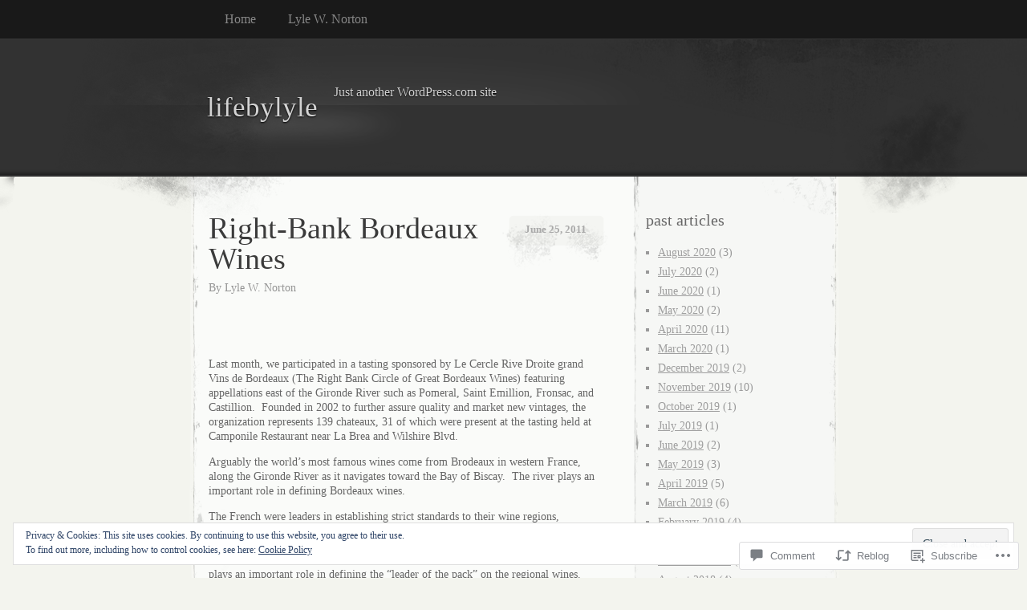

--- FILE ---
content_type: text/css
request_url: https://lifebylyle.com/wp-content/themes/pub/elegant-grunge/style.css?m=1747151381i&cssminify=yes
body_size: 3895
content:
body{background:#f3f4ee;color:#666;font-family:"Palatino","Georgia","Baskerville",serif;margin:0;padding:0}a{color:#5f5f5f}img{border:0}#menu{background:#191919;border-bottom:1px solid #373737;display:block}#menu .menu-header{background-color:#191919;margin:auto auto 0 auto;width:800px}.content-sidebar-sidebar #menu .menu-header{width:947px}#menu .menu-header ul,
#menu li,
div.menu ul{list-style:none;margin:0}#menu .menu-header li,
div.menu li{float:left;position:relative}#menu a{color:#868686;display:block;line-height:3.0em;padding-right:40px;text-decoration:none}#menu ul ul{box-shadow:0px 2px 3px rgba(100,100,100,0.2);-moz-box-shadow:0px 2px 3px rgba(100,100,100,0.2);-webkit-box-shadow:0px 2px 3px rgba(100,100,100,0.2);display:none;float:left;position:absolute;left:0;top:38px;padding-left:0;width:180px;z-index:99999}#menu ul ul li{min-width:180px}#menu ul ul ul{left:100%;top:0}#menu ul ul a{height:auto;line-height:1em;padding:10px;width:160px}#menu li:hover > a,
#menu ul ul :hover > a{color:#fff}#menu ul li:hover > ul{background:#191919;display:block}#menu ul li.current_page_item > a,
#menu ul li.current-menu-ancestor > a,
#menu ul li.current-menu-item > a,
#menu ul li.current-menu-parent > a{color:#fff}* html #menu ul li.current_page_item a,
* html #menu ul li.current-menu-ancestor a,
* html #menu ul li.current-menu-item a,
* html #menu ul li.current-menu-parent a,
* html #menu ul li a:hover{color:#fff}.sub-menu{padding-left:0}#header-wrap{background:url(images/header-repeat.png) repeat-x center top;position:relative}#header-image{display:block;margin-left:50%;position:absolute;top:14px;left:-400px;width:800px;height:134px}.content-sidebar-sidebar #header-image{top:0;left:-477px;width:956px;height:160px}#header-image img{max-width:100%;width:auto;height:auto}.content-sidebar-sidebar #header-image img{max-width:auto;width:956px;height:160px}#header{background:url(images/header.png) no-repeat center;height:216px;position:relative}.no-sidebar #header{background-image:url(images/header-no-sidebar.png)}.content-sidebar-sidebar #header{background-image:url(images/header-double-sidebar.png)}.sidebar-content #header{background-image:url(images/rtl-header.png)}#header div{margin:0 auto;width:800px;height:168px}.content-sidebar-sidebar #header div{width:947px}#header div a{display:block;width:100%;height:168px}#header h1,
#header h2{float:left;font:2.2em/169px "Georgia","Baskerville",serif;margin:0 0 0 0.5em;position:relative;z-index:11}#header h1 a,
#header h2 a,
#header div a{color:#d3d3d3;font-weight:normal;font-style:normal;text-decoration:none;text-shadow:#000 0 1px 2px}#blog-description{background:none;color:#d3d3d3;line-height:135%;margin:0 30px 0 0;padding:0;position:relative;top:55px;left:1.3em;text-shadow:#000 0 1px 1px;z-index:10}#content-container{background:url(images/body.png) center top repeat-y}.no-sidebar #content-container{background-image:url(images/body-no-sidebar.png)}.content-sidebar-sidebar #content-container{background-image:url(images/body-double-sidebar.png)}.sidebar-content #content-container{background-image:url(images/rtl-body.png)}#content{margin:0 auto;width:800px}.content-sidebar-sidebar #content{width:947px}#content-body{float:left;width:490px;padding:0 20px}.no-sidebar #content-body{float:none;width:760px}.sidebar-content #content-body{float:right}.gallery-item{min-width:33%}#sidebar{font-size:0.875em;float:right;position:relative;left:-15px;width:220px}.content-sidebar-sidebar #sidebar{font-size:0.8em;float:left;position:relative;left:28px;width:181px}.content-sidebar-sidebar #sidebar-2{font-size:0.8em;float:right;position:relative;left:-8px;width:169px}#footer-wrap-outer{background:url(images/footer-repeat.gif) repeat-x 0 325px;margin-top:-51px}#footer-wrap{background:url(images/footer.png) no-repeat center top;padding:91px 0 30px 0;width:100%}.no-sidebar #footer-wrap{background-image:url(images/footer-no-sidebar.png)}.content-sidebar-sidebar #footer-wrap{background-image:url(images/footer-double-sidebar.png)}.sidebar-content #footer-wrap{background-image:url(images/rtl-footer.png)}#footer{min-height:30px;margin:0 auto;padding:90px 7px 0 7px;position:relative;width:800px}h1, h2{color:#3b3b3b;font-size:2.4em;font-weight:normal;line-height:1em;margin:0 0 0.5em 0}h1.page-title, h2.page-title{line-height:1.3em}h1.entry-title, h2.entry-title{margin-bottom:.25em;position:relative;width:354px;z-index:1}.archive .entry-title{font-size:1.6em}h2 a{text-decoration:none;color:#3b3b3b}.sticky{color:#3b3b3b;background:url(images/sticky-back.png) center center no-repeat}.post .entry{clear:both;font-size:0.875em;line-height:1.3em}.entry h1{font-size:2em}.entry h2{font-size:1.8em}.entry h3{font-size:1.6em}.entry h4{font-size:1.5em}.entry h5{font-size:1.3em}.entry h6{font-size:1.2em}.entry h1,
.entry h2,
.entry h3,
.entry h4,
.entry h5,
.entry h6{color:#666;font-weight:normal;line-height:1.3em;margin:0 0 10px 0}.post .entry blockquote,
.comment-content blockquote{color:#808080;margin:0;padding:0 30px}.wp-post-image{float:left;margin:0 10px 0 0}.post .entry img{max-width:100%;height:auto}.post .entry p img.alignleft{margin:0 10px 0 0}.post .entry p img.alignright{margin:0 0 0 10px}.post .entry img.size-thumbnail{margin-top:10px;margin-bottom:10px}.post .entry table{margin:1em 0}.post .entry ul li,
.post .entry ol li{line-height:150%}.post .post-author{color:#949494;font-size:14px}.post .post-author a{color:#949494;font-size:14px;text-decoration:none}.post .post-author a:hover{color:#3b3b3b}.post .info{color:#bcbcbc;font-size:0.8em}.post .post-date{background-image:url(images/date-wide.png);width:136px;height:73px;text-align:center;float:right;font-size:13px;line-height:26px;color:#a9a9a9;font-weight:bold;margin-right:-8px}.post .post-date a,
.post .post-date span{text-decoration:none;margin-left:4px;margin-top:8px;display:inline-block;text-align:center;color:#a9a9a9}.post .post-date a:hover{color:#3b3b3b}.metadata{margin-top:40px;text-align:center;font-size:0.7em;color:#797979}.metadata a{text-decoration:none}.nav-previous{float:left}.nav-next{float:right}.nav-previous a,
.nav-next a{font-size:0.875em;color:#88897b}.more-link{clear:both;display:block;margin-top:30px;margin-left:20px;font-size:0.875em;color:#88897b;background:url(images/more-link.png) no-repeat left center;padding-left:30px}.hr{background-color:#f8faf7;background-image:url(images/hr.png);border:0;clear:both;color:#f8faf7;margin:-4px auto 0;width:426px;height:121px}.hr hr{display:none}.sticky .hr{background-image:url(images/hr-sticky.png)!important}.adcode{font-size:12px}.navigation{width:100%;margin-top:50px}.single .navigation{margin-top:0}#image-navigation{width:100%;margin-top:15px}#image-navigation a{margin:0 5px}.navigation a,
#image-navigation{text-decoration:none;font-size:0.7em}.navigation .previous{float:right}.navigation .next{float:left}.search_result{margin-left:20px}.search_result h4{margin-left:-20px}.search_result h4 a{text-decoration:none}.search_result .metadata{color:#BFC4C1;margin-top:10px;text-align:left}.search_result .metadata a{color:#BFC4C1}#entry-author-info{font-size:0.8em;line-height:1.15em;clear:both}#entry-author-info{margin-top:20px;margin-bottom:40px}body.author #entry-author-info{margin:20px 0 40px 0;clear:both}#entry-author-info h2{font-size:1.5em;color:#666}#author-avatar{float:left;width:60px;display:inline}#author-description{float:left;width:415px;margin-left:15px;line-height:125%}#author-description .more-link{margin-top:20px}div.the_attachment,
.entry-caption{text-align:center}.thumbs-nav{text-align:left}.thumbs-nav p.prev-post{float:left}.thumbs-nav p.next-post{float:right}.aligncenter,
div.aligncenter{display:block;margin-left:auto;margin-right:auto}.alignleft{float:left}.alignright{float:right}.clear{clear:both}.wp-caption{border:none;text-align:center;background-color:#f8faf7;max-width:100%;padding-top:4px}.wp-caption.alignleft{margin:0 10px 0 0}.wp-caption.alignright{margin:0 0 0 10px}.wp-caption img{height:auto;margin:0;max-width:100%;padding:0;border:0 none}.wp-caption p.wp-caption-text{font-size:11px;line-height:17px;padding:0 4px 5px;margin:0}#wpstats{float:right;margin-top:-6px}#commentlist{padding:0;list-style-type:none;margin-top:16px;margin-left:40px}#commentlist li{margin-top:16px;margin-left:30px;max-width:460px}#commentlist li .comment-content,
#commentlist li .before-comment,
#commentlist li .after-comment,
#commentlist li .after-comment div{background:transparent url(images/comment.jpg) no-repeat top right}#commentlist li.bypostauthor .comment-content,
#commentlist li.bypostauthor .before-comment,
#commentlist li.bypostauthor .after-comment,
#commentlist li.bypostauthor .after-comment div{background-image:url(images/comment-author.jpg);color:#000}#commentlist li.trackback .comment-content,
#commentlist li.trackback .before-comment,
#commentlist li.trackback .after-comment,
#commentlist li.trackback .after-comment div,
#commentlist li.pingback .comment-content,
#commentlist li.pingback .before-comment,
#commentlist li.pingback .after-comment,
#commentlist li.pingback .after-comment div{background-image:url(images/comment-reaction.jpg);color:#000}#commentlist li .comment-content{position:relative;padding:28px 0 0px 0}#commentlist li .before-comment{position:absolute;left:0;top:0;width:27px;margin-left:-27px;height:100%;background-position:top left}#commentlist li .after-comment{position:relative;width:100%}#commentlist li .after-comment,
#commentlist li .after-comment div{height:40px;font-size:1px}#commentlist li .after-comment{background-position:bottom right}#commentlist li .after-comment div{position:relative;width:27px;margin-left:-27px;background-position:bottom left}#commentlist .comment{margin:0;font-size:12px;padding-right:0}.comment-text{margin-left:42px;margin-right:10px;margin-top:24px;font-size:13px;padding-right:15px;word-wrap:break-word}.comment-text *{margin-bottom:0;padding-bottom:0}.trackback .comment-text,
.pingback .comment-text{margin-left:0}#commentlist .comment .reply{font-size:0.875em;margin-right:25px;text-align:right;position:relative;top:15px;z-index:100}#commentlist .comment .reply a{color:#b3b3b3;text-decoration:none}#commentlist .comment .reply a:hover,
#commentlist .comment .reply a:active{color:#5f5f5f;text-decoration:none}#page .avatar{float:left;margin:0 10px 0 0!important}.comment cite,
.comment cite a{width:400px;display:block;word-wrap:break-word}#commentform input[type="text"]{width:310px;padding:5px;border:1px solid #f2f2f2;float:right}#commentform p{width:400px}textarea{width:460px;height:100px;margin:0;padding:5px;border:1px solid #f2f2f2}#commentform .logged-in-as,
#commentform .comment-notes{font-size:12px;width:460px}#commentform p label{margin:6px 0 8px 0;display:inline-block}#commentform .form-allowed-tags{font-size:12px;color:#b3b3b3}.sidebar h2{font-size:1.4em;color:#676767;margin-bottom:20px;display:block;clear:both}.sidebar div,
.sidebar p{word-wrap:break-word}.sidebar a{color:#9f9f9f}.sidebar ul,
.sidebar ul ol{margin:0;padding:0}.sidebar ul li{list-style-type:none;list-style-image:none;margin-bottom:25px}.sidebar ul p,
.sidebar ul select{margin:5px 0 8px}.sidebar ul ul,
.sidebar ul ol{margin:5px 0 0 10px}.sidebar ul ul ul,
.sidebar ul ol{margin:0 0 0 10px;word-wrap:break-word}ol > li, .sidebar ul ol li{list-style:decimal outside}.sidebar ul ul li,
.sidebar ul ol li{margin:3px 0 0 5px;padding:0;line-height:150%;list-style-type:square;color:#999}.sidebar img{max-width:100%;height:auto}.sidebar #searchform div,
#footer #searchform div{background:url(images/searchform.png) left top no-repeat;width:226px;height:49px;margin-left:-7px}#footer #searchform div{background:url(images/searchform-footer.png) left top no-repeat}#sidebar-2 #searchform div{margin-left:-15px}.sidebar #searchform div #s,
#footer #searchform div #s{border:0;margin-top:14px;margin-left:19px;width:149px;height:16px;color:#909090;font-size:1.0em;outline:none}.sidebar #searchform div #searchsubmit,
#footer #searchform div #searchsubmit{border:0;background:none;width:39px;height:26px;margin-left:4px;overflow:hidden;cursor:pointer;font-family:"Palatino","Georgia","Baskerville",serif;color:#999;font-size:0.7em;text-transform:lowercase}.content-sidebar-sidebar .sidebar #searchform div{background-image:url(images/searchform-double-sidebar.jpg);width:190px;height:45px;margin-left:-3px}.content-sidebar-sidebar .sidebar #searchform div #s{border:0;margin-top:14px;margin-left:19px;width:117px;height:16px;color:#909090;font-size:0.875em;outline:none}.widget_tag_cloud a{text-decoration:none}.widget_flickr table{background-color:transparent!important;border:0!important;border-collapse:collapse;width:100%}.widget_flickr table img{max-width:185px}.widget_flickr table#flickr_badge_uber_wrapper{border:none;border-spacing:0}.widget_flickr table#flickr_badge_wrapper{background:none!important}.widget_flickr table#flickr_badge_uber_wrapper a{color:#9f9f9f}#footer table#flickr_badge_uber_wrapper,
#footer table#flickr_badge_wrapper{border:none!important;padding:0;border-spacing:0;width:100%!important}#footer .widget_flickr table#flickr_badge_wrapper td br{display:none}#footer .widget_flickr table#flickr_badge_wrapper td a{width:110px;height:110px;display:inline-block;float:left;overflow:hidden;margin-top:5px}#footer .widget_flickr table#flickr_badge_wrapper td a:last-child{margin-top:10px;width:100%;text-align:center}#footer .widget_flickr table#flickr_badge_wrapper td img{float:left;width:105px;height:auto}.sidebar .widget_authors > ul{margin:5px 0 0 0}.sidebar .widget_authors > ul > li{list-style:none;margin:5px 0 15px 0}.sidebar .widget_authors > ul > li > a{text-decoration:none}#page .widget_authors .avatar{float:none;vertical-align:middle}#page .widget_authors .avatar-1{margin:0 0 0 -6px!important}#page .widget_authors .avatar-16,
#page .widget_authors .avatar-32,
#page .widget_authors .avatar-48,
#page .widget_authors .avatar-96,
#page .widget_authors .avatar-128{margin:0 4px 0 0!important}#calendar_wrap{margin:0}#wp-calendar{width:100%}#wp-calendar th{text-align:left}.widget-wrap h2 a{color:#fff!important}.timesince{margin:0 4px}#footer #subscribe-rss{position:absolute;top:0;left:0}#footer #subscribe-rss a{background-image:url(images/rss.png);display:block;margin-top:-5px;margin-left:-115px;text-indent:-999em;width:149px;height:126px}#footer .legal,
#footer .credit{color:#5f5f5f;position:relative;top:10px}#footer .legal{float:left}#footer .credit a{text-decoration:none}#footer .credit{float:right}#footer .widget-wrap{float:left;width:264px;margin-bottom:36px}#footer .widget{margin-right:21px;margin-left:21px}#footer{font-size:0.8em;line-height:1.1em}#footer a{color:#a3a3a3}#footer h2{color:#fff;font-size:1.3em;margin-bottom:15px;font-weight:normal;font-style:normal}#footer .widget > ul,
#footer .widget > ol,
#footer .widget div > ul,
#footer .widget div > ol{list-style:none;padding-left:0}#footer ul, #footer ol{list-style:none;padding-left:15px}#footer li{line-height:140%}.clearfix:after{content:".";display:block;height:0;clear:both;visibility:hidden}.clearfix{height:1%}*:first-child + html .clearfix{min-height:1px}#ie8 .post .entry img{width:auto}.infinite-scroll.neverending #content-container{padding-bottom:50px}.infinite-scroll #content .infinite-wrap{border-top:none;padding-top:0}#infinite-footer{z-index:10}#infinite-footer .container{color:#4a4a49}#infinite-footer .blog-info,
#infinite-footer .blog-info a{color:#3B3B3B}#infinite-footer .blog-credits a{color:#3B3B3B}#infinite-footer .blog-info a:hover,
#infinite-footer .blog-info a:focus,
#infinite-footer .blog-credits a:hover,
#infinite-footer .blog-credits a:focus{color:#3B3B3B}#infinite-footer .blog-credits{color:#666}.infinite-loader{margin:0 auto 34px;width:24px}#infinite-handle{margin:0 auto 45px;text-align:center}#infinite-handle span{background-color:#323232;border-color:#323232;color:#a3a3a3}#infinite-handle span:before{color:#a3a3a3}#infinite-handle span:hover,
#infinite-handle span:focus,
#infinite-handle span:hover:before,
#infinite-handle span:focus:before{color:#a3a3a3}.infinite-scroll .navigation,
.infinite-scroll.neverending #footer-wrap-outer{display:none}.infinity-end.neverending #footer-wrap-outer{display:block}